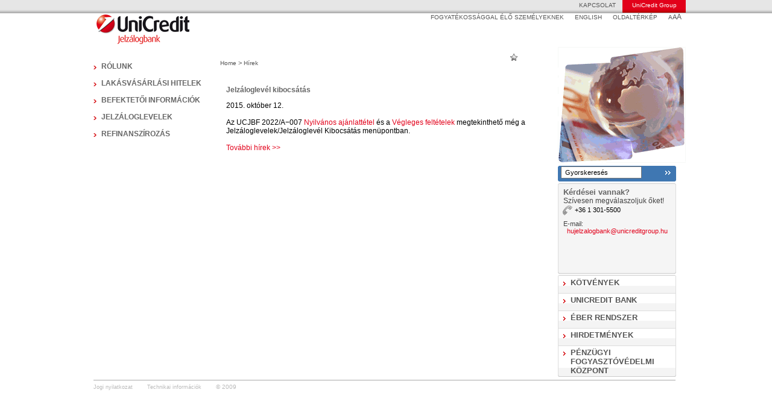

--- FILE ---
content_type: text/html; charset=utf-8
request_url: https://www.jelzalogbank.hu/news/content.html?cid=667&contentType=news
body_size: 3565
content:
<!DOCTYPE HTML PUBLIC "-//W3C//DTD HTML 4.01 Transitional//EN" "http://www.w3.org/TR/html4/loose.dtd">
<html>

<head>
	<title>UniCredit - Jelzálogbank | Aktuális Híre</title>
	<meta name="keywords" content="">
	<script type="text/javascript" src="/^scripts/engine_utilities.js"></script>
	<script type="text/javascript" src="/^scripts/site.js"></script>
	<link rel="stylesheet" type="text/css" href="/^css/site.css">
<!--[if gte IE 7]> <link rel="stylesheet" type="text/css" href="/^css/site_ie7.css"> <![endif]-->
<!--[if lt IE 7]> <link rel="stylesheet" type="text/css" href="/^css/site_ie.css"> <![endif]-->
</head>

<body class="Chrome Desktop Hungarian" style="background-color: #ffffff;margin-top: 0;margin-left: 0;">

<div id="PageLayout" style="vertical-align:top; margin:0; text-align:center;">
	<div style="width:100%;  margin:0 auto;overflow:hidden;">
		<div id="headerArea" style="vertical-align:top; width:100%; margin:0 auto;  overflow:hidden;">
<!--|start|headerArea|--><!--|START BLOCK: innerHeader|--><!-- UniCredit Toolbar -->
		<div id="UCTWrap" style="">
		  <div id="UCToolbar" class="UCToolbar">
				<div class="contBgTool">
					<div class="UCTCont">
						<ul id="menuTool">
							<!-- site-specific links  -->
							<li class="normal"><a href="/kapcsolat/index.html?defaultLanguage=hungarian">KAPCSOLAT</a></li>
							<!-- end site-specific links  -->

							<!-- the toolbar loads its contents into a runtime generated iframe; the iframe source is read from the HREF attribute of the following link -->
							<li class="UCT-t"><a href="/^toolbar/UCToolbarContent.html" onclick="UCToolbar.openTool(this);return false;" title="Unicredit Group" id="tba-UG">UniCredit Group</a></li>
						</ul>
					</div>
				</div>
			</div>
			<div id="UCTClose"><br /></div>
		</div>
<!-- end UniCredit Toolbar -->

	<div id="headerLinksLine_2">
	    <div style="width:303px;height:59px;"><a href="/index.html?defaultLanguage=hungarian"><img src="/^images/header_logo.gif" style="border:none;margin-left:15px;margin-top:5px;"></a></div>
		<div class="links">
			<div class="link"><a href="/rolunk/fogyatekkal_eloknek/fogyatekkal_eloknek.html?defaultLanguage=hungarian">FOGYATÉKOSSÁGGAL ÉLŐ SZEMÉLYEKNEK</a></div>
			<div class="link"><a href="/index.html?defaultLanguage=english">ENGLISH</a></div>
			<div class="link"><a href="/sitemap/sitemap.html?defaultLanguage=hungarian">OLDALTÉRKÉP</a></div>
			<div class="link"><span class="fontSize_1" onclick="setSize(10);">A</span><span class="fontSize_2" onclick="setSize(12);">A</span><span class="fontSize_3" onclick="setSize(14);">A</span></div>
		</div>
	</div>
<script type="text/javascript">
function setSize(size)
{
	if(typeof(articleArray) == 'undefined')
	{
		return false;
	}
	for(ident in articleArray)
	{
		str = 'taranisArticle_' + ident;
		if(document.getElementById(str))
		{
			document.getElementById(str).style.fontSize = size.toString()+'px';
		}
	}
	if(document.getElementById('taranisArticle'))
	{
		document.getElementById('taranisArticle').style.fontSize = size.toString()+'px';
	}
}
</script>
<!--|END BLOCK: innerHeader|--><!--|end|headerArea|-->

		</div>
	</div>
	<div style="width:994px;  margin:0 auto; overflow:hidden;">
		<div id="leftArea" style="vertical-align:top; float:left; text-align:left; width:222px; min-height: 10px;">
<!--|start|leftArea|--><!--|START BLOCK: innerLeft|--><div style="width:210px; padding-top:20px;">

<div  class='innerLeftMenu_Celcsoport_Level_1'   style="border-top:0;" ><a title="Rólunk" onMouseOver="window.status='Rólunk';return true;" onMouseOut="window.status='';return true;" href="/rolunk/index.html?defaultLanguage=hungarian">Rólunk</a></div><div  class='innerLeftMenu_Celcsoport_Level_1' ><a title="Lakásvásárlási hitelek" onMouseOver="window.status='Lakásvásárlási hitelek';return true;" onMouseOut="window.status='';return true;" href="/lakasvasarlasi_hitelek/index.html?defaultLanguage=hungarian">Lakásvásárlási hitelek</a></div><div  class='innerLeftMenu_Celcsoport_Level_1' ><a title="Befektetői információk" onMouseOver="window.status='Befektetői információk';return true;" onMouseOut="window.status='';return true;" href="/befektetoi_informaciok/index.html?defaultLanguage=hungarian">Befektetői információk</a></div><div  class='innerLeftMenu_Celcsoport_Level_1' ><a title="Jelzáloglevelek" onMouseOver="window.status='Jelzáloglevelek';return true;" onMouseOut="window.status='';return true;" href="/jelzaloglevelek/index.html?defaultLanguage=hungarian">Jelzáloglevelek</a></div><div  class='innerLeftMenu_Celcsoport_Level_1' ><a title="Refinanszírozás" onMouseOver="window.status='Refinanszírozás';return true;" onMouseOut="window.status='';return true;" href="/refinanszirozas/index.html?defaultLanguage=hungarian">Refinanszírozás</a></div>

</div>
<!--|END BLOCK: innerLeft|--><!--|end|leftArea|-->

		</div>
		<div id="contentArea" style="vertical-align:top; float:left; text-align:left; width:560px;">
<!--|start|contentArea|--><!--|START BLOCK: menuPosition|--><div class="menuPos"><a class="menuPosItem" href="/index.html?defaultLanguage=hungarian">Home</a> &gt; <a  class="menuPosItem"  href="/news/index.html?defaultLanguage=hungarian">Hírek</a> <div id="iconDiv">
	<div id="bookmarkIcon"><img src="/^images/icon/ikon_kedvencek.gif" style="border:0;cursor:pointer;" onclick="bookmark('Az oldalt a CTRL+D lenyomásával adhatja a kedvencekhez');" onmouseover="window.status = 'Kedvenc';return true;" onMouseOut="window.status = '';return true;" alt="Kedvenc" title="Kedvenc"></div>
</div>
</div><!--|END BLOCK: menuPosition|--><!--|START BLOCK: tabs|--><!--|END BLOCK: tabs|--><!--|START BLOCK: article|--><table width="100%" cellpadding="10"  cellspacing="0">
<tr>
	<td width="100%" class="taranisArticle"><div id="taranisArticle_article" class="taranisArticle_teszt"><H3>Jelzáloglevél kibocsátás</H3>2015. október 12. <BR><BR>Az UCJBF 2022/A−007 <a href="/system/fileserver.html?file=/jelzaloglevelek/Nyilvanos_ajanlattetel_UCJBF2022A_007.pdf&amp;type=related"   target="_blank">Nyilvános ajánlattétel </a>és a <a href="/system/fileserver.html?file=/jelzaloglevelek/Vegleges_feltetelek_UCJBF2022A_007.pdf&amp;type=related"   target="_blank">Végleges feltételek </a>megtekinthető még a Jelzáloglevelek/Jelzáloglevél Kibocsátás menüpontban. <BR><br><a href="index.html">További hírek >></a></div></td>
</tr>
</table>

<script type="text/javascript">
if(!articleArray)
{
	var articleArray= new Array();
}
articleArray['article']='article';
</script>
<!--|END BLOCK: article|--><!--|end|contentArea|-->

		</div>
		<div id="rightArea" style="vertical-align:top; float:left;  text-align:left; width:212px;">
<!--|start|rightArea|--><!--|START BLOCK: innerBanner|--><div><div class="Banner" style="margin-bottom:5px;"><a href="/system/adserver.html?b_id=image_al_20090522&amp;area=rightArea&amp;site_url=%2Fnews%2Fcontent.xml"><img src="/^banner/image_al_20090522.gif" width="212" height="192" border="0"></a></div></div><!--|END BLOCK: innerBanner|--><!--|START BLOCK: crawlerHeader|-->
<div style="width:196px; height:26px; background-image:url('/^images/crawler/crawler_bg.gif'); background-repeat:no-repeat;padding-left:5px; padding-top:1px;">
<form id="searchForm" name="searchForm" action="/search/search.html" method="post" class="CrawlerHeader">
	<input style="padding-left:5px; width:123px; height:14px; font-size:11px; font-family:Arial;" type="text" name="searchPhrase" value="Gyorskeresés" onFocus="if (this.value == 'Gyorskeresés') this.value = '';" />
			<a href="#" onclick="CheckSearch()"><img src="/^images/crawler/crawler_arrow.gif" border="0" style="padding-left:35px;"></a>
</form>
<script type="text/javascript">
function CheckSearch()
{
	if (document.searchForm.searchPhrase.value.length < 3 || document.searchForm.searchPhrase.value=='Gyorskeresés')
	{
		alert('Kérjük adja meg a minimum 3 karakter hosszúságú, keresendő kifejezést!');
		return false;
	}
	document.searchForm.submit();
	return true;
}
</script>
</div>
<!--|END BLOCK: crawlerHeader|--><!--|START BLOCK: innerRight|--><script type="text/javascript">
<!--
function SPbelep()
{
	window.open('https://extra.unicreditbank.hu/eibpublic_SP/login.hu.html','ablak1','width=790,height=520,resizable=no,scrollbars=yes,toolbar=no,status=no,location=no,directories=no');
}
-->
</script>

<div id="secondRightPanel">
	<div style="background-image:url('/^images/rightMenu/jobbmenu_teteje.gif'); height:2px;font-size:1px;"></div>
	<div id="secondRightPanelInnerDiv">
		<div id="rightPanelQuestion_1">Kérdései vannak?</div>
		<div id="rightPanelQuestion_2">Szívesen megválaszoljuk őket!</div>

		<div id="rightPanelPhoneNum">+36 1 301-5500</div>

		<div id="rightPanelText">E-mail:</div>
		<div id="rightPanelEmail">
            <a href="mailto:hujelzalogbank@unicreditgroup.hu">hujelzalogbank@unicreditgroup.hu</a>
        </div>

	</div>
	<div style="background-image:url('/^images/rightMenu/jobbmenu_alja.gif'); background-position:bottom; height:3px;font-size:1px;"></div>
</div>


<!--|END BLOCK: innerRight|--><!--|START BLOCK: innerRight2|-->
<div id="rightMenuContainer" >
<div style="background-image:url('/^images/rightMenu/jobbmenu_teteje_vilagos.gif'); height:2px;font-size:1px;"></div>
<div class="rightMenuLine"><a  class="rightMenuA rightMenuImg"  href="/kotvenyek/kotvenyek.html?defaultLanguage=hungarian">Kötvények</a></div>
<div class="rightMenuLine"><a  class="rightMenuA rightMenuImg"  href="/unicredit_bank/unicredit_bank.html?defaultLanguage=hungarian">UniCredit Bank</a></div>
<div class="rightMenuLine"><a  class="rightMenuA rightMenuImg"  href="/eber_rendszer/eber_rendszer.html?defaultLanguage=hungarian">ÉBER Rendszer</a></div>
<div class="rightMenuLine"><a  class="rightMenuA rightMenuImg"  href="/hirdetmenyek/hirdetmenyek.html?defaultLanguage=hungarian">Hirdetmények</a></div>
<div class="rightMenuLastLine"><a  class="rightMenuA rightMenuImg"  href="/penzugyi_fogyasztovedelmi_kozpont/penzugyi_fogyasztovedelmi_kozpont.html?defaultLanguage=hungarian">Pénzügyi Fogyasztóvédelmi Központ</a></div>
<div style="background-image:url('/^images/rightMenu/jobbmenu_alja.gif'); background-position:bottom; height:3px;font-size:1px;"></div>
</div><!--|END BLOCK: innerRight2|--><!--|end|rightArea|-->

		</div>
		<div id="clearArea" style="vertical-align:top; clear:both;">
<!--|start|clearArea|--><!--|end|clearArea|-->

		</div>
	</div>
	<div style="width:970px;height:40px; margin:0 auto;overflow:hidden;">
		<div id="footerArea" style="vertical-align:top; text-align:left; width:970px;">
<!--|start|footerArea|--><!--|START BLOCK: footer|--><div style="width:1024px; height:5px; "></div>

<div id="frontFooterLine_2">
	<div style="display:inline;"><a href="/disclaimer/index.html?defaultLanguage=hungarian">Jogi nyilatkozat</a></div>
	<div style="display:inline;"><a href="/requirements/index.html?defaultLanguage=hungarian">Technikai információk</a></div>
	<div style="display:inline;"><span>&copy;&nbsp;2009</span></div>
</div>
<!--|END BLOCK: footer|--><!--|end|footerArea|-->

		</div>
	</div>
</div>

</body>
</html>

--- FILE ---
content_type: text/css;charset=UTF-8
request_url: https://www.jelzalogbank.hu/%5Ecss/site.css
body_size: 5437
content:
/*
#
#  �oded by |����||��������\|�������\
#           |    ||   ||   ||   ||   |
#           |    ||   ||   ||   ||   |
#           \____||___||___||_______/
#
# (c)2002-2005. - IND Group
# -------------------------------------------------------------------------------------------------
*/

BODY
{
margin:0; padding:0;
}
HTML
{
margin:0; padding:0;
}


TD.baseHeader
{
	font-family: Arial, Verdana, Tahoma;
	font-size: 12px;
	font-weight: bold;

	text-align: center;

	color: #000000;
	background-color: #dddddd;
}

TD.baseText
{
	font-family: Arial, Verdana, Tahoma;
	font-size: 12px;

	color: #000000;
	background-color: #ffffff;
}

A:LINK.baseLink
{
	font-family: Arial, Verdana, Tahoma;
	color: #E2001A;
	text-decoration: none;
}
A:VISITED.baseLink
{
	font-family: Arial, Verdana, Tahoma;
	color: #E2001A;
	text-decoration: none;
}
A:HOVER.baseLink
{
	font-family: Arial, Verdana, Tahoma;
	color: #E2001A;
	text-decoration: none;
}
A:ACTIVE.baseLink
{
	font-family: Arial, Verdana, Tahoma;
	color: #E2001A;
	text-decoration: none;
}

.taranisArticle_teszt
{ font-size: 12px; width:510px;}
.taranisArticle_teszt p
{ font-size: 100%; }
.taranisArticle_teszt p a
{ font-size: 100%; }
.taranisArticle_teszt a
{ font-size: 100%; }
.taranisArticle_teszt td
{ font-size: 100%; }
.taranisArticle_teszt li
{ font-size: 100%; }
.taranisArticle_teszt form
{ font-size: 100%; }
.taranisArticle_teszt input.baseInput
{ font-size: 83%; }
.taranisArticle_teszt input.baseButton
{ font-size: 100%; }
.taranisArticle_teszt select.baseSelect
{ font-size: 83%; }
.taranisArticle_teszt h1
{ font-size: 150%; }
.taranisArticle_teszt h2
{ font-size: 120%; }
.taranisArticle_teszt h3
{ font-size: 100%; }
.taranisArticle_teszt h4
{ font-size: 100%; }
.taranisArticle_teszt h5
{ font-size: 100%; }
.taranisArticle_teszt h6
{ font-size: 91%; }

FORM { display:inline; }
INPUT[type=radio], INPUT[type=checkbox] { margin-top:0px; margin-bottom:-3px; }
INPUT.baseInput { font-family: Arial, Verdana, Tahoma; font-size: 12px; color: #000000; background-color: #ffffff; margin-left: 5px; text-indent: 0px; padding-left: 3px;}
INPUT.baseButton { font-family: Arial, Verdana, Tahoma; font-size: 11px; color: #000000; background-color: #ffffff; border-style: solid; border-color: #000000; }
INPUT.imgbutton {cursor: pointer; border: none; text-align: left; height:22px; width:127px !important; background-image: url('/^images/btn_bg.png'); background-color: transparent;color: white !important; padding-bottom:2px; font-size:11px !important; text-transform:uppercase; }
SELECT.baseSelect { font-family: Arial, Verdana, Tahoma; font-size: 12px; color: #000000; background-color: #ffffff; margin-left: 5px; text-indent: 0px; padding-left: 0px;}

.CheckBox		{ background:transparent; }
.RadioButton	{ background:transparent; }

TD.baseOddRow { font-family: Arial, Tahoma, Verdana; font-size: 11px; background-color: #f5f5f5; color: #000000; }
TD.baseEvenRow { font-family: Arial, Tahoma, Verdana; font-size: 11px; background-color: #efefef; color: #000000; }

p { font-family: Arial, Tahoma, Verdana; font-size: 11px; color: #555555; text-decoration: none; }
td { font-family: Arial, Tahoma, Verdana; font-size: 11px; color: #555555; text-decoration: none; }
li { font-family: Arial, Tahoma, Verdana; font-size: 11px; line-height:18px; color: #555555; text-decoration: none; }

.taranisArticle { font-family: Arial, Tahoma, Verdana; font-size: 10px; color: #000000; text-decoration: none; }

.taranisArticle table tr td a { font-family: Arial, Tahoma, Verdana; fo_nt-size: 12px; color:#E2001A; text-decoration: none;}
.taranisArticle table tr td a:hover {font-family: Arial, Tahoma, Verdana; f_ont-size: 12px; color:#E2001A; text-decoration: none;}

h6 { font-family: Arial, Tahoma, Verdana; font-size: 11px; color: black; font-style: normal; text-decoration: none; font-weight: bold; }
.article-h6 { font-family: Arial, Tahoma, Verdana; font-size: 11px; color: black; font-style: normal; text-decoration: none; font-weight: bold; }

h5 { font-family:  Trebuchet MS, Arial, Tahoma, Verdana; color: #4081b1; font-style: normal; text-decoration: none; font-weight: bold; background-color:#f5f5f5; padding:3px;  }
.article-h5 { font-family:  Trebuchet MS, Arial, Tahoma, Verdana; font-size: 13px; color: black; font-style: normal; text-decoration: none; font-weight: bold; }
h5 a {font-family:  Trebuchet MS, Arial, Tahoma, Verdana; color: #4081b1; font-style: normal; text-decoration: none;}
h5 a:hover {font-family:  Trebuchet MS, Arial, Tahoma, Verdana; color: #4081b1; font-style: normal; text-decoration: none;}

h4 {  font-family: Trebuchet MS, Arial, Tahoma, Verdana; color: #1E61BD; font-style: normal; text-decoration: none; font-weight: bold; background-color:#f5f5f5; padding:3px;  }
.article-h4 { font-family: Trebuchet MS, Arial, Tahoma, Verdana; font-size: 13px; color: black; font-style: normal; text-decoration: none; font-weight: bold; }
h4 a {font-family: Trebuchet MS, Arial, Tahoma, Verdana; color: #4081b1; font-style: normal; text-decoration: none;}
h4 a:hover {font-family: Trebuchet MS, Arial, Tahoma, Verdana; color: #4081b1; font-style: normal; text-decoration: none;}

h3 { font-family: Arial, Tahoma, Verdana; font-size: 9pt; color: #666666; font-style: normal; text-decoration: none; font-weight: bold; }
.article-h3 { font-family: Arial, Tahoma, Verdana; font-size: 14px; color: black; font-style: normal; text-decoration: none; font-weight: bold; }

h2 { font-family: Trebuchet MS, Arial, Tahoma, Verdana; font-size: 13px; color: #3F77B2 ; fo_nt-style: normal; text-decoration: none; f_ont-weight: bold; }
.article-h2 { font-family: Arial, Tahoma, Verdana; font-size: 15px; color: black; font-style: normal; text-decoration: none; font-weight: bold; }

h1 { font-family: Trebuchet MS, Arial, Tahoma, Verdana; font-size:18px; color:#E2001A; font-style:normal; font-weight:400; text-decoration: none; text-transform:uppercase; }
.article-h1 { font-family: Trebuchet MS,Arial, Tahoma, Verdana; font-size: 18px; color: #E2001A; font-style: normal; text-decoration: none; font-weight: 400; }

a 		{ font-family: Arial, Tahoma, Verdana; color: #E2001A ; text-decoration: none; }
a:hover { font-family: Arial, Tahoma, Verdana; color: #E2001A; text-decoration: none; }

a p		{ font-size:12px; font-family: Arial, Tahoma, Verdana; color: #E2001A; text-decoration: none; }
a p:hover { font-size:12px;font-family: Arial, Tahoma, Verdana; color: #E2001A; text-decoration: none; }

.articleItemHeader {display:inline; background-image:none; padding-right:5px;font-size:15px !important;color:#4081b1;}
.articleItemHeader a {font-size:15px;}
.articleItemHeader a:hover {font-size:15px;}

/* ******** TEXT ******** */
.text-larger { font-family: Arial, Verdana, Tahoma; font-size: 12px; color: #000000; text-decoration: none; }
.text-normal { font-family: Arial, Verdana, Tahoma; font-size: 10px; color: #000000; text-decoration: none; }
.text-normal-lighter { font-family: Arial, Verdana, Tahoma; font-size: 10px; color: #ffffff; text-decoration: none; }
.text-smaller { font-family: Arial, Verdana, Tahoma; font-size: 9px; color: #000000; text-decoration: none; }
.text-sub { vertical-align:sub; font-size:70%; }
.text-super { vertical-align:super; font-size:70%;}

/* ******** TABLE ******** */
.tablazat-fejlec, .TableHead 		{ background-color:#C20C01; color:#FAFAF2; font-family:Arial, Tahoma, Verdana; font-size:12px; font-weight:bold; padding:5px; text-align:center; height:24px; border-left:1px solid #D3D3D3;}
.tablazat-fejlec-normal	{ background-color:#C20C01; color:#FAFAF2; font-family:Arial, Tahoma, Verdana; font-size:12px; text-decoration:none; font-weight:normal; height:24px; border-left:1px solid #D3D3D3;}
.tablazat-paros, .TableEven			{ background-color:#FFFFFF; color:#000000; font-family:Arial, Tahoma, Verdana; font-size:12px; text-decoration:none; font-weight:normal; height:20px; border-left:1px solid #D3D3D3;}
.tablazat-paratlan, .TableOdd		{ background-color:#EAEAEA; color:#000000; font-family:Arial, Tahoma, Verdana; font-size:12px; text-decoration:none; font-weight:normal; height:20px; border-left:1px solid #D3D3D3;}

.CrawlerHeader 			{ display:inline; }
.Crawler 				{ margin:10px; }

.innerLeftMenu_sub3 {position:relative; text-align:left;  padding-left:33px; padding-top:5px;padding-bottom:3px;}
.innerLeftMenu_sub3 a {color:#666666; font-family:Arial; font-size:11px; padding-top:2px; font-weight:normal;}
.innerLeftMenu_sub3 a:hover {color:#e2001a; font-family:Arial; font-size:11px; padding-top:2px;  font-weight:normal;text-decoration:none;}

.innerLeftMenu_sub3_chosenPath {position:relative; text-align:left;  padding-left:33px; padding-top:5px;padding-bottom:3px;}
.innerLeftMenu_sub3_chosenPath a {color:#000000; font-family:Arial; font-size:11px; padding-top:2px; font-weight:normal;}
.innerLeftMenu_sub3_chosenPath a:hover {color:#e2001a; font-family:Arial; font-size:11px; padding-top:2px;  font-weight:normal;text-decoration:none;}

.innerLeftMenu_sub3_chosen {position:relative; text-align:left;  padding-left:33px; padding-top:5px;padding-bottom:3px;}
.innerLeftMenu_sub3_chosen a {color:#e2001a; font-family:Arial; font-size:11px; padding-top:2px; font-weight:normal;}
.innerLeftMenu_sub3_chosen a:hover {color:#e2001a; font-family:Arial; font-size:11px; padding-top:2px;  font-weight:normal;text-decoration:none;}

.innerLeftMenu_sub4 {position:relative; text-align:left;  padding-left:44px; padding-top:3px;padding-bottom:5px;}
.innerLeftMenu_sub4 a {color:#666666; font-family:Arial; font-size:11px; padding-top:2px;}
.innerLeftMenu_sub4 a:hover {color:#e2001a; font-family:Arial; font-size:11px; padding-top:2px;}

.innerLeftMenu_sub4_chosen {position:relative; text-align:left;  padding-left:44px; padding-top:3px;padding-bottom:5px;}
.innerLeftMenu_sub4_chosen a {color:#e2001a; font-family:Arial; font-size:11px; padding-top:2px;}
.innerLeftMenu_sub4_chosen a:hover {color:#e2001a; font-family:Arial; font-size:11px; padding-top:2px;}

.innerLeftMenu_sub4_chosenPath {position:relative; text-align:left;  padding-left:44px; padding-top:3px;padding-bottom:5px;}
.innerLeftMenu_sub4_chosenPath a {color:#000000; font-family:Arial; font-size:11px; padding-top:2px;}
.innerLeftMenu_sub4_chosenPath a:hover {color:#e2001a; font-family:Arial; font-size:11px; padding-top:2px;}

.innerLeftMenu_Celcsoport_Level_1,
.innerLeftMenu_Celcsoport_Level_1_chosen,
.innerLeftMenu_HeaderMenu_Level_1,
.innerLeftMenu_HeaderMenu_Level_1_chosen,
.innerLeftMenu_Celcsoport_Level_1_chosenPath {position:relative; padding: 5px 0 0 25px; position:relative; text-align:left; height:auto !important; height:23px; min-height:23px; background-repeat: no-repeat; background-position: 11px 11px;}

.nosubmenus {background-image: url('/^images/leftInnerMenu/nyil.gif') !important;}
 
.innerLeftMenu_Celcsoport_Level_1 {background-image: url('/^images/leftInnerMenu/nyil.gif');}
.innerLeftMenu_Celcsoport_Level_1 a {text-transform:uppercase; color:#666666; font-family:Trebuchet MS, Arial; font-size:12px; font-weight:bold;}
.innerLeftMenu_Celcsoport_Level_1 a:hover {text-transform:uppercase; color:#e2001a; font-family:Trebuchet MS,Arial; font-size:12px; font-weight:bold; text-decoration:none;}

.innerLeftMenu_Celcsoport_Level_1_chosen {background-image: url('/^images/leftInnerMenu/nyil_le.gif');}
.innerLeftMenu_Celcsoport_Level_1_chosen a {text-transform:uppercase; color:#e2001a; font-family:Trebuchet MS,Arial; font-size:12px; font-weight:bold; }
.innerLeftMenu_Celcsoport_Level_1_chosen a:hover {text-transform:uppercase; color:#e2001a; font-family:Trebuchet MS,Arial; font-size:12px; font-weight:bold; text-decoration:none;}

.innerLeftMenu_Celcsoport_Level_1_chosenPath {background-image: url('/^images/leftInnerMenu/nyil_le.gif'); }
.innerLeftMenu_Celcsoport_Level_1_chosenPath a {text-transform:uppercase; color:#000000; font-family:Trebuchet MS,Arial; font-size:12px; font-weight:bold; }
.innerLeftMenu_Celcsoport_Level_1_chosenPath a:hover {text-transform:uppercase; color:#e2001a; font-family:Trebuchet MS,Arial; font-size:12px; font-weight:bold; text-decoration:none;}

.innerLeftMenu_HeaderMenu_Level_1 {background-image: url('/^images/leftInnerMenu/nyil.gif');}
.innerLeftMenu_HeaderMenu_Level_1 a {text-transform:uppercase;color:#000000; font-family:Trebuchet MS,Arial; font-size:12px; font-weight:bold; }
.innerLeftMenu_HeaderMenu_Level_1 a:hover {text-transform:uppercase;color:#e2001a; font-family:Trebuchet MS,Arial; font-size:12px; font-weight:bold; text-decoration:none;}

.innerLeftMenu_HeaderMenu_Level_1_chosen { background-image: url('/^images/leftInnerMenu/nyil.gif');}
.innerLeftMenu_HeaderMenu_Level_1_chosen a {text-transform:uppercase; color:#e2001a; font-family:Trebuchet MS,Arial; font-size:12px; font-weight:bold; }
.innerLeftMenu_HeaderMenu_Level_1_chosen a:hover {text-transform:uppercase; color:#e2001a; font-family:Trebuchet MS,Arial; font-size:12px; font-weight:bold; text-decoration:none;}

.innerLeftMenu_Level_2 {position:relative; padding-right:5px; text-align:left; height:auto !important; height:20px; min-height:20px; padding-left:25px;padding-top:5px; }
.innerLeftMenu_Level_2 a {color:#666666; font-family:Arial; font-size:8pt; font-weight:normal;}
.innerLeftMenu_Level_2 a:hover {color:#e2001a; font-family:Arial; font-size:8pt; font-weight:normal; text-decoration:none;}

.innerLeftMenu_Level_2_chosen {position:relative; padding-right:5px; text-align:left; height:auto !important; height:20px; min-height:20px; padding-left:25px;padding-top:5px;}
.innerLeftMenu_Level_2_chosen a {color:#e2001a; font-family:Arial; font-size:8pt; font-weight:normal;}
.innerLeftMenu_Level_2_chosen a:hover {color:#e2001a; font-family:Arial; font-size:8pt; font-weight:normal; text-decoration:none;}

.innerLeftMenu_Level_2_chosenPath {position:relative; padding-right:5px; text-align:left; height:auto !important; height:20px; min-height:20px; padding-left:25px;padding-top:5px;}
.innerLeftMenu_Level_2_chosenPath a {color:#000000; font-family:Arial; font-size:8pt; font-weight:normal;}
.innerLeftMenu_Level_2_chosenPath a:hover {color:#e2001a; font-family:Arial; font-size:8pt; font-weight:normal; text-decoration:none;}

.innerLeftMenuSeparatorLevel_2 {width:185px; height:1px; border-bottom:1px solid #c0c0c0; margin-left:27px; font-size:1px;}
.innerLeftMenuSeparatorLevel_3 {width:177px; height:1px; border-bottom:1px solid #c0c0c0; margin-left:35px; font-size:1px;}

/*RIGHT MENU*/
#rightMenuContainer {width:196px; padding-top:2px;}
.rightMenuLastLine {padding:3px 0 0 0;  text-transform:uppercase; min-height:20px; height:auto !important; height:20px; border-left:1px solid #dddddd; border-right:1px solid #dddddd; background-image:url('/^images/rightMenu/jobbmenu_benne_szurke.gif'); background-repeat:repeat-x; background-position:bottom;}
.rightMenuLine     {padding:3px 0 0 0; text-transform:uppercase; min-height:25px; height:auto !important; height:25px; border-left:1px solid #dddddd;border-bottom:1px solid #dddddd; border-right:1px solid #dddddd; background-image:url('/^images/rightMenu/jobbmenu_benne_szurke.gif'); background-repeat:repeat-x; background-position:bottom;}
.rightMenuA_chosen {font-family:Trebuchet MS, Arial; font-weight:bold;color:#e2001a;;font-size:13px; padding-left: 20px;}
.rightMenuA_chosen:hover {font-family:Trebuchet MS, Arial; font-weight:bold;color:#e2001a;;font-size:13px;}
.rightMenuA {font-family:Trebuchet MS, Arial; font-weight:bold;color:#555555;font-size:13px; padding-left: 20px;}
.rightMenuA:hover {font-family:Trebuchet MS, Arial; font-weight:bold;color:#e2001a;;font-size:13px;}
.rightMenuImg {background-image:url('/^images/rightMenu/hirek_nyil.gif'); background-repeat:no-repeat; background-position: 8px 6px; display: block;}

.menuPos {font-family:Arial; font-size:11px; color:#555555; padding-top:20px;padding-bottom:10px; width:530px; position:relative;}
.menuPosItem {font-family:Arial; font-size:10px; color:#555555; }
.menuPosItem:hover {font-family:Arial; font-size:10px; color:#e2001a; }
.actualMenuPosItem {font-family:Arial; font-size:10px; color:#000000; }
.actualMenuPosItem:hover {font-family:Arial; font-size:10px; color:#e2001a;}

#iconDiv {width:80px; height:20px; position:absolute; left:450px; top:10px;}
#printIcon {position:absolute; left:0px; top:0px; width:10px;height:10px;}
#bookmarkIcon {position:absolute; left:30px; top:0px; width:10px;height:10px;}
#sendIcon {position:absolute; left:60px; top:0px; width:10px;height:10px;}

.showContentOffers_linkingTitle {padding-left:20px;margin-top:-12px;_margin-top:-15px;color: #1E61BD;}
.Content_Offers, .Content_news {font-family: Arial, Verdana, Tahoma; font-size: 12px;}
.Content_offers_Title_Accentuated, .Content_news_Title_Accentuated {font-family: Trebuchet MS, Arial, Tahoma, Verdana; font-size: 14px; color: #3F77B2 ; text-decoration: none; font-weight: 700; margin-bottom: 5px;}
.Content_offers_Desc_Archive, .Content_news_Date_Accentuated { color:#666666;margin-right:5px;font-size: 12px;margin:0 0 5px 0;}
.Content_offers_Desc_Archive_more, .Content_news_Desc { color: #E2001A; text-decoration: none; font-size: 12px;}




.riContainer
{
	float: right;
	width: 175px;
	background: #ffffff;
	font-size: 9pt;
	position: relative;
	font-family:Arial;
	padding-bottom:10px;
	padding-left:10px;
}
.riHeader {padding-top:0px; padding-bottom:3px;font-family:Trebuchet MS, Arial;font-size: 13px; color: #4081b1; padding-left:10px;background-color:#eeeeee; font-weight:bold;border-left:1px solid #dddddd;border-right:1px solid #dddddd;}
.riLine {background-color:#fefefe; padding-top:3px; padding-right:3px; padding-bottom:3px;border-bottom:1px solid #dddddd; border-left:1px solid #dddddd;border-right:1px solid #dddddd;padding-left:10px;}
.riLine a {font-family:Arial;font-size: 11px; color: #666666;}
.riLine a:hover {font-family:Arial;font-size: 11px; color: #3c6daf;color:#e2001a;}

.riLine_last {background-color:#fefefe; padding-top:3px; padding-right:3px; padding-bottom:0px;border-left:1px solid #dddddd;border-right:1px solid #dddddd;padding-left:10px; background-image:url('/^images/rightMenu/jobbmenu_benne_szurke.gif'); background-repeat:repeat-x; background-position:bottom; }
.riLine_last a {font-family:Arial;font-size: 11px; color: #666666;}
.riLine_last a:hover {font-family:Arial;font-size: 11px; color: #3c6daf;color:#e2001a;}

.selectorHeader {padding-top:5px; padding-bottom:3px; padding-left:5px;}
.selectorHeader a {font-family:Trebuchet MS, Arial; font-size:14px; color:#4081b1; font-weight:bold;}
.selectorHeader a:hover {font-family:Trebuchet MS, Arial; font-size:14px; color:#e2001a; font-weight:bold;}
.selectorLine { border-bottom:1px solid #ffffff; padding-left:5px;padding-top:2px; padding-bottom:2px;}
.selectorLine a {font-family:Arial, Tahoma, Verdana; font-size:11px; color:#444444; }
.selectorLine a:hover {font-family:Arial, Tahoma, Verdana; font-size:11px; color:#d8001c;}
.selectorLine a span {font-family:Arial, Tahoma, Verdana; font-size:11px; color:#d8001c; }

.selectorTable {background-image:url('/^images/selectorMenu/table_bg.gif'); background-repeat:no-repeat; background-position:bottom;}

.button {background-image:url('/^images/gombhatter.gif'); background-repeat:no-repeat;border:0px;width:72px;height:18px; font-family:Arial;font-size:11px; font-weight:bold; color:#1E61BD; cursor:pointer;}

#reportsLogin{text-align:center; width: 610px;font-family: Arial, Verdana, Tahoma;font-size: 12px;}
#reportsLogin  table{ border:none; margin:auto;font-family: Arial, Verdana, Tahoma;font-size: 12px;}
#reportsUserDataModify {text-align:center; width: 610px;margin-top:60px;font-family: Arial, Verdana, Tahoma;font-size: 12px;}
#reportsUserDataModify  table{border:none; margin:auto;font-family: Arial, Verdana, Tahoma;font-size: 12px;}

.errorMsg {text-align:center; font-weight:bold;  font-family:Arial; font-size:11px;color:#ff0000;}

.report_list_table tr td {text-align:center; border-bottom:1px solid #666666;}
.report_list_table {margin-top:30px;}
.report_list_table tr th {text-align:center; font-weight:bold;  font-family:Arial; color:#eeeeee; font-size:11px; border-bottom:1px solid #666666; background-color:#999999;}
.deletedReport {color:#dddddd;}

#frontFooterLine_1 {position:relative;width:970px; height:22px;}
#frontFooterLine_1 div {padding-right:20px; display:inline;}
#frontFooterLine_1 div a {font-family:Trebuchet MS,Arial; font-size:10px; color:#666666; font-weight:bold; text-transform:uppercase;}
#frontFooterLine_1 div a:hover {color:#e2001a;}
#frontFooterLine_2 {position:relative;width:965px; height:25px; border-top:1px solid #aaaaaa;}
#frontFooterLine_2 div {padding-right:20px; display:inline;}
#frontFooterLine_2 div a {font-family:Arial; font-size:9px; color:#bbbbbb;}
#frontFooterLine_2 div a:hover {color:#555555;}
#frontFooterLine_2 div span {font-family:Trebuchet MS,Arial; font-size:10px; color:#bbbbbb;}

#headerLinksLine_2 {height:60px;text-align:left;position:relative;width:994px; margin:-22px auto 0 auto; overflow:hidden;}
#headerLinksLine_2 .links {display: block; position: absolute;top:0;right:0;}
#headerLinksLine_2 .link {padding:0 7px; display:inline;}
#headerLinksLine_2 .link a {font-family:Trebuchet MS,Arial; font-size:10px; color:#555555;}
#headerLinksLine_2 .link a:hover {color:#e2001a;}

#headerLinksLine_1 {width:994px;height:21px; position:absolute; top:0px; left:0px; text-align:right;}
#headerLinksLine_1 div.headerMenu {font-family:Trebuchet MS,Arial; font-size:10px; color:#555555;}
#headerLinksLine_1 div.headerMenu a {font-family:Trebuchet MS,Arial; font-size:10px; fo_nt-weight:bold; color:#555555; position: relative; top: -3px; padding:0 5px;}
#headerLinksLine_1 div.headerMenu a:hover {color:#e2001a;}
#headerDistance {width:100px;}
#headerUClink {position:absolute;top:0px;left:860px; width:120px; height:21px;font-family:Trebuchet MS,Arial; text-align:center; padding-top:3px; font-size:11px; background-image:url('/^images/header/2009/header_bg_uc.gif') ; background-repeat:repeat-x;}
#headerUClinkA {font-family:Trebuchet MS,Arial; font-size:11px;color:#ffffff; position: relative; top: -2px;}
#headerUClinkA:hover {font-family:Trebuchet MS,Arial; font-size:11px;color:#ffffff;}

#headerLinksLine_1_container {position:absolute;top:0px;left:460px; width:400px; height:21px;}
#headerLinksLine_1_container div {display:inline;}

.fontSize_1 {font-family:Trebuchet MS,Arial; font-size:10px;color:#555555; fo_nt-weight:bold; cursor:pointer;}
.fontSize_2 {font-family:Trebuchet MS,Arial; font-size:11px;color:#555555; fo_nt-weight:bold; cursor:pointer;}
.fontSize_3 {font-family:Trebuchet MS,Arial; font-size:12px;color:#555555; fo_nt-weight:bold; cursor:pointer;}

#frontPageTabsContainer {position:relative; left:12px; width:728px;}
.frontTabs {z-index:100;position:absolute; top:0px; width:145px; height:36px; padding-left:5px; padding-top:10px; background-image:url('/^images/frontTabs/ful.gif'); background-repeat:no-repeat;}
.frontTabs a {color:#666666; font-family:Trebuchet MS,Arial; font-size:12px; text-transform:uppercase; font-weight:bold;}
.frontTabs a:hover {color:#e2001a; font-family:Trebuchet MS,Arial; font-size:12px; text-transform:uppercase; font-weight:bold;}

.frontTabs div {position:absolute; top:11px; left:5px;width:120px; height:18px; text-align:center;}

.frontTabsTd {background:url('/^images/frontTabs/ful_kozepe.gif'); background-repeat:repeat-x; padding-left:4px;padding-top:2px;}
.frontTabsTd a {color:#666666; font-family:Trebuchet MS,Arial; font-size:12px; text-transform:uppercase; font-weight:bold;}
.frontTabsTd a:hover {color:#e2001a; font-family:Trebuchet MS,Arial; font-size:12px; text-transform:uppercase; font-weight:bold;}
.frontTabsTdOn {background:url('/^images/frontTabs/ful_kozepe_on.gif'); background-repeat:repeat-x; padding-left:4px;padding-top:2px;}
.frontTabsTdOn a {color:#e2001a; font-family:Trebuchet MS,Arial; font-size:12px; text-transform:uppercase; font-weight:bold;}
.frontTabsTdOn a:hover {color:#e2001a; font-family:Trebuchet MS,Arial; font-size:12px; text-transform:uppercase; font-weight:bold;}

#frontTabsShadow { z-index:10; width:728px; margin-left:12px; background-image: url('/^images/frontTabs/fulek_folytatas.gif'); background-repeat:repeat-x; background-position:bottom; position:relative; top:-5px;height:5px;}

.frontPageNews { }
.frontPageNewsTitle {display:inline;font-weight:bold; font-family:Arial; font-size:12px; color:#444444; padding-left:10px;}
.frontPageNewsTitle a {font-weight:bold; font-family:Arial; font-size:12px; color:#444444;}
.frontPageNewsTitle a:hover {font-weight:bold; font-family:Arial; font-size:12px; color:#444444;}
.frontPageNewsDate {display:inline;font-family:Arial; font-size:12px; color:#444444;}
.frontPageNewsDescription {padding-left:90px;  font-family:Arial; font-size:12px; color:#444444; margin-top:0px;}

.frontBottomNewsTitle {font-weight:bold; font-family:Arial; font-size:12px; color:#444444; padding-left:4px; padding-bottom:10px;}
.frontBottomNewsTitle a {font-weight:bold; font-family:Arial; font-size:12px; color:#444444;}
.frontBottomNewsTitle a:hover {font-weight:bold; font-family:Arial; font-size:12px; color:#444444;}

#frontPageNewsContainerInner { }
#frontPageNewsContainerOuter { margin-top:0px; padding-right:30px; padding-left:10px; margin-left:15px;}

#frontPageShadowOuter {z-index:10;margin-top:-5px;margin-left:12px; margin-bottom:10px;text-align:right; height:16px; width:728px;position:relative;}
#frontPageShadowInner1 {position:absolute;top:5px;left:0; height:10px; width:728px;background: url('/^images/frontTabs/fulek_folytatas.gif'); background-repeat:repeat-x; background-position:bottom;}
#frontPageShadowInner2 {position:absolute;top:0;left:725px; height:16px; width:3px;background: url('/^images/frontTabs/fulek_vege.gif'); background-repeat:no-repeat; background-position:bottom;}

#frontBottomTable {margin-left:12px;}

#frontPageNewsHeader { font-family:Trebuchet MS,Arial; font-size:14px; color:#4081b1; font-weight:bold;}
#frontPageTitle { height:16px; font-family:Trebuchet MS,Arial; font-size:14px; color:#4081b1; font-weight:bold; margin:0; padding:0; }

#firstRightPanel{width:196px; padding-top:2px; font-size:1px;}

#rightPanelMiddle {background-image:url('/^images/rightMenu/jobbmenu_benne_szurke.gif'); background-repeat:repeat-x; background-position:bottom; height:30px; border-left:1px solid #dddddd;border-right:1px solid #dddddd;border-bottom:1px solid #dddddd;  position:relative; }
#rig_htPanelBottom {background-image:url('/^images/rightMenu/jobbmenu_benne_szurke.gif'); background-repeat:repeat-x; background-position:bottom;}
#rightPanelReg {position:absolute; top:3px; left:5px; width:100px; height:10px; }
#rightPanelReg a {font-family:Trebuchet MS,Arial; font-size:11px; color:#666666;}
#rightPanelReg a:hover {color:#e2001a;}

#rightPanelRegArrow {position:absolute; top:7px; left:70px;}
#rightPanelInfo {position:absolute; top:17px; left:5px; width:100px; height:10px;}
#rightPanelInfo a {font-family:Arial; font-size:11px; color:#666666;}
#rightPanelInfo a:hover {color:#e2001a;}
#rightPanelInfoArrow {position:absolute; top:21px; left:70px;}
#rightPanelBelep {position:absolute; top:8px; left:124px; width:65px; height:20px;}

#rightPanelBottom {background-image:url('/^images/rightMenu/jobbmenu_benne_szurke.gif'); background-repeat:repeat-x; background-position:bottom; height:40px;padding-left:10px; padding-top:5px;border-left:1px solid #dddddd;border-right:1px solid #dddddd; background-color:#ffffff;font-family:Arial; font-size:12px; position:relative;}
#rightPanelEgyesulet {z-index:10; position:absolute; top:5px; left:10px;}
#rightPanelEgyesulet a {font-family:Trebuchet MS,Arial; font-size:13px; color:#666666;font-weight:bold;}
#rightPanelEgyesulet a:hover {font-family:Trebuchet MS,Arial; font-size:13px; color:#e2001a;font-weight:bold;}

#rightPanelEgyesuletLabel {z-index:10;position:absolute; top:0px; left:10px; width:180px;}
#rightPanelEgyesuletLabel  a {font-family:Trebuchet MS,Arial; font-size:13px; color:#666666;font-weight:bold;}
#rightPanelEgyesuletLabel  a:hover {font-family:Trebuchet MS,Arial; font-size:13px; color:#e2001a;font-weight:bold;}

#rightPanelEber {position:absolute; top:5px; left:10px;}
#rightPanelEber a {font-family:Trebuchet MS,Arial; font-size:13px; color:#666666;font-weight:bold;}
#rightPanelEber a:hover {font-family:Trebuchet MS,Arial; font-size:13px; color:#e2001a;font-weight:bold;}
#rightPanelEgyesuletShadow {z-index:1; position:absolute; top:15px; left:0px; width:194px; height:30px;background-image:url('/^images/rightMenu/jobbmenu_benne_szurke.gif'); }

#secondRightPanel {width:196px; padding-top:2px; }
#secondRightPanelInnerDiv { position:relative; height:145px; width:194px;border-left:1px solid #dddddd;border-right:1px solid #dddddd; background-color:#f5f5f5;}
#rightPanelQuestion_1 {padding-top:5px;margin-left:8px;font-family:Trebuchet MS,Arial; font-size:13px;font-weight:bold; color:#666666;}
#rightPanelQuestion_2 {margin-left:8px;font-family:Trebuchet MS,Arial; font-size:12px;color:#444444;}
#rightPanelText {margin-left:8px;font-family:Trebuchet MS,Arial; font-size:11px;color:#444444;padding-top:2px;}
#rightPanelPhoneNum {background:url('/^images/rightMenu/ikon_telefon.gif') 2px 0px no-repeat;margin-left:5px;padding-left:22px;font-family:Arial; font-size:11px;height:18px;padding-bottom:3px;padding-top:2px;}
#rightPanelEmail {width: 100%; text-align: center}
#rightPanelEmail a {color:#e2001a; font-family:Trebuchet MS,Arial; font-size:11px;}
#rightPanelEmail a:hover {}

.sendArticle {font-family:Trebuchet MS,Arial; padding:20px;}
.sendArticle_1 {font-family:Trebuchet MS,Arial;color:#666666;font-size:12px;}
.sendArticle_2 {font-family:Trebuchet MS,Arial;color:#666666;font-size:12px;}
.sendArticle_3 {font-family:Trebuchet MS,Arial;color:#666666;font-size:12px;}
.sendarticleButton {font-size:12px;cursor:pointer;width:72px;height:18px; background-color:#ffffff; border:0;font-weight:bold;color:#e2001a;font-family:Trebuchet MS,Arial;}

/* TOOLBAR */
/* Az eredetihez képest vannak eltérések, továbbá site_ie.css-ben is van egy sor! */
#UCTWrap{font-family:"Trebuchet MS",Arial,sans-serif;font-size:16px;color:#555}
.contBgTool{height:22px;}
#UCTWrap ul{list-style:none;margin:0;padding:0}
#UCTWrap li{margin:0;padding:0}
#UCToolbar{background:url(/^toolbar/i/tb_bg.gif) #E6E6E6 repeat-x bottom left;min-width:994px;}
#UCToolbar .UCTCont{width:994px;margin:0 auto;height:22px;position:relative;}
#UCToolbar .UCTCont UL{}
#UCToolbar .UCTCont UL#menuTool{text-align:right;position:absolute;width:889px;left:0;}
#UCToolbar .UCTCont UL#menuTool LI{display:inline;margin:0;padding:0}
#UCToolbar .UCTCont UL#menuTool LI A{padding:3px 11px;font-size:10px;font-family:"Trebuchet MS",Arial,sans-serif;color:#555;text-decoration:none}
#UCToolbar .UCTCont UL#menuTool LI A:hover{color:#000;text-decoration:none}
#UCToolbar .UCTCont UL#menuTool.open LI A{color:#FFF}
#UCToolbar .UCTCont UL#menuTool.open LI A.on,
#UCToolbar .UCTCont UL#menuTool.open LI:hover A:hover{color:#0F0F0F !important;background:#FFF}
#UCTClose{margin:0 auto;width:994px;position:relative;text-align:left;}
#UCTClose #btnClose{background:url(/^toolbar/i/btnClose.gif) top left no-repeat;z-index:111000000;width:72px;height:20px;position:absolute;top:-1px;left:49%}
#UCTClose #btnClose A{color:#FFF;text-decoration:none;font-size:70%;line-height:130%;margin:0 0 0 10px;cursor:pointer;display:block}
.UCT-bg{width:100%;background:#98000E;height:232px}
#UCT-cont{width:100%;background:url(/^toolbar/i/bgTool.jpg) bottom center no-repeat;height:232px;text-align:center;}
.UCT-bg IFRAME{margin-top:3px}
.contShad{height:5px;width:100%}
.UCT-sh1,.UCT-sh2,.UCT-sh3,.UCT-sh4,.UCT-sh5{background:#2B2B2B;height:1px;font-size:0;overflow:hidden}
.UCT-sh1{filter:alpha(opacity=40);-moz-opacity:.40;opacity:.40}
.UCT-sh2{filter:alpha(opacity=30);-moz-opacity:.30;opacity:.30}
.UCT-sh3{filter:alpha(opacity=20);-moz-opacity:.20;opacity:.20}
.UCT-sh4{filter:alpha(opacity=10);-moz-opacity:.10;opacity:.10}
.UCT-sh5{filter:alpha(opacity=5);-moz-opacity:.05;opacity:.05}
#tba-UG{background:#E2001A url(/^toolbar/i/tbug_bg.gif) repeat-x;color:#FFF !important;font-size:10px !important;padding:0!important;position:absolute!important;top:0px !important;background-position:bottom left;width:105px;height:21px;text-align:center;}
LI > #tba-UG{background-position:bottom left;}
#tba-UG:hover{color:#FCC !important;}
#UCTframed{background-color:transparent;margin:35px 0 0 0}
#UCTframed div.col{float:left;padding-top:10px}
#UCTframed div.col.lst{border-left:1px solid #980803}
#UCTframed div.col.lst a{margin-left:35px}
#UCTframed a.btm{display:block;margin:20px 0 10px 0}
#UCTframed a img{border:0}

/* ******** Adminisztrátori menü ******** */
.AdminMenuRoot					{ overflow:hidden; background-color:#aaaaaa; z-index:10; }
.AdminMenuRoot ul				{ margin:0; padding:0; list-style-type:none; }
.AdminMenuRoot ul li			{ float:left; margin-left:0px; }
.AdminMenuRoot ul li a			{ display:block; line-height:20px; padding:2px 6px; color:#FFFFFF; font-weight:bold; }
.AdminMenuRoot ul li a:hover	{ background-color:#FFFFFF; color:#CCCCCC; font-weight:bold; }

.AdminMenuItem					{ display:none; width:210px; background-color:#bbbbbb; position:absolute;}
.AdminMenuItem ul				{ margin:0 0 5px 0; padding:0; list-style-type:none; }
.AdminMenuItem ul li a			{ display:block; width:200px; line-height:20px; margin-left:5px; color:#FFFFFF;font-weight:bold; }
.AdminMenuItem ul li a:hover	{ background-color:#FFFFFF; color:#CCCCCC; font-weight:bold; }

--- FILE ---
content_type: text/javascript;charset=UTF-8
request_url: https://www.jelzalogbank.hu/%5Escripts/engine_utilities.js
body_size: 3401
content:
function addWindowOnLoad(functionName)
{
	if (typeof(__windowOnLoad)=='undefined')
	{
		__windowOnLoad=new Array();
		if (typeof(window.onload)!='undefined' && window.onload!=null)
		{
			__windowOnLoad[0]=window.onload;
		} 
		window.onload=function()
		{
			var i;
			for (i=0;i<__windowOnLoad.length;i++)
			{
				if (typeof(__windowOnLoad[i])=='function')
				{
					__windowOnLoad[i]();
				}
				else
				{
					eval(__windowOnLoad[i]);
				}
			}
		}
	}
	__windowOnLoad[__windowOnLoad.length]=functionName;
}


function attachToEvent(obj,eventName,func)
{
	if(obj.addEventListener)
	{
		obj.addEventListener(eventName,func,false);
	}
	else
	{
		if(obj.attachEvent)
		{
			obj.attachEvent('on'+eventName,func);
		}
	}
}

function addFlash(contentId,content)
{
	var index;

	if (typeof(__objectContent)=='undefined')
	{
		__objectContent=new Array();
	}
	index=__objectContent.length;
	__objectContent[index]=new Array();
	__objectContent[index]['id']=contentId;
	__objectContent[index]['content']='type="application/x-shockwave-flash" '+content;
}

function addObject(contentId,content)
{
	var index;

	if (typeof(__objectContent)=='undefined')
	{
		__objectContent=new Array();
	}
	index=__objectContent.length;
	__objectContent[index]=new Array();
	__objectContent[index]['id']=contentId;
	__objectContent[index]['content']=content;
}

function putObject()
{
	var i;

	if (typeof(__objectContent)=='undefined' || __objectContent.length<1)
	{
		return;
	}
	for (i=0;i<__objectContent.length;i++)
	{
		document.getElementById(__objectContent[i]['id']).innerHTML='<object " '+__objectContent[i]['content']+'</object>';
	}
}

attachToEvent(window, 'load', putObject);


helpWindow = null;
function openHelpWindow(source)
{
	if (helpWindow != null)
	{
		helpWindow.close();
		helpWindow = null;
	}
	helpWindow = window.open(source, 'helpWindowHungarian', 'resizeable=0, scrollbars=1, width=780, height=500');
}

function getObjXY(Obj)
{
	var Cord, leftpos, toppos, aTag, IE;
	if (typeof(Obj) == 'string')
	{
		Obj=document.getElementById(Obj);
	}
	IE = (typeof(Obj.currentStyle) != 'undefined');
	Cord = new Array();
	leftpos = Obj.offsetLeft;
	toppos = Obj.offsetTop;

	if ((IE ? Obj.currentStyle['position'] : Obj.style.position) != 'absolute')
	{
		aTag = Obj;
		do
		{
			if (typeof(aTag.offsetParent) != 'undefined' && aTag.offsetParent == null)
			{
				aTag = aTag.parentNode;
			}
			else aTag = aTag.offsetParent;
			leftpos += aTag.offsetLeft;
			toppos += aTag.offsetTop;
			if ((IE ? aTag.currentStyle['position'] : aTag.style.position) == 'absolute')
			{
				leftpos -= aTag.offsetLeft;
				toppos -= aTag.offsetTop;
				break;
			}
		}
		while (aTag.tagName != "BODY" && aTag.tagName != "HTML" && (IE ? aTag.currentStyle['position'] : aTag.style.position) == 'static');
	}
	Cord[0] = leftpos;
	Cord[1] = toppos;
	return Cord;
}


HM_DOM = document.getElementById ? true : false;
HM_IE  = document.all ? true : false;
HM_NS4 = document.layers ? true : false;

function HM_f_ToggleElementList(show,elList,toggleBy)
{
	if(!(HM_DOM||HM_IE||HM_NS4))
	{
		return true;
	}

	if(HM_NS4&&(toggleBy=="tag"))
	{
		return true;
	}

	for(var i=0; i<elList.length; i++)
	{
		var ElementsToToggle = [];
		switch(toggleBy)
		{
			case "tag":
				ElementsToToggle = (HM_DOM) ? document.getElementsByTagName(elList[i]) : document.all.tags(elList[i]);
				break;
			case "id":
				ElementsToToggle[0] = (HM_DOM) ? document.getElementById(elList[i]) : (HM_IE) ? document.all(elList[i]) : document.layers[elList[i]];
			break;
		}
		for(var j=0; j<ElementsToToggle.length; j++)
		{
			var theElement = ElementsToToggle[j];
			if(!theElement)
			{
				continue;
			}
			if(HM_DOM||HM_IE)
			{
				theElement.style.visibility = show ? "inherit" : "hidden";
			}
			else if (HM_NS4)
			{
				theElement.visibility = show ? "inherit" : "hide";
			}
		}
	}
	return true;
}

var theArray = new Object;
theArray[0] = 'select';
theArray[1] = 'form';
theArray.length = 2;


function getElementsByClassName(oElm, strTagName, oClassNames)
{
	var arrElements = (strTagName == "*" && oElm.all)? oElm.all : oElm.getElementsByTagName(strTagName);
	var arrReturnElements = new Array();
	var arrRegExpClassNames = new Array();
	if(typeof oClassNames == "object")
	{
		for(var i=0; i<oClassNames.length; i++)
		{
			arrRegExpClassNames.push(new RegExp("(^|\\s)" + oClassNames[i].replace(/\-/g, "\\-") + "(\\s|$)"));
		}
	}
	else
	{
		arrRegExpClassNames.push(new RegExp("(^|\\s)" + oClassNames.replace(/\-/g, "\\-") + "(\\s|$)"));
	}
	var oElement;
	var bMatchesAll;
	for(var j=0; j<arrElements.length; j++)
	{
		oElement = arrElements[j];
		bMatchesAll = true;
		for(var k=0; k<arrRegExpClassNames.length; k++){
			if(!arrRegExpClassNames[k].test(oElement.className))
			{
				bMatchesAll = false;
				break;
			}
		}
		if(bMatchesAll)
		{
			arrReturnElements.push(oElement);
		}
	}
	return (arrReturnElements)
}


function resetFileInput(formObj)
{
	var origValue= new Array();
	var index;

	for (index=0;index<formObj.elements.length;index++)
	{
		origValue[index]=new Array();
		origValue[index][0]=formObj.elements[index].type;
		origValue[index][1]=formObj.elements[index].value;
		if (origValue[index][0]!='file' && origValue[index][0]!='submit' && origValue[index][0]!='reset')
		{
			origValue[index][2]=formObj.elements[index].disabled;
		}
		if (origValue[index][0]=='radio')
		{
			origValue[index][3]=formObj.elements[index].checked;
		}
	}
	formObj.reset();
	for (index=0;index<formObj.elements.length;index++)
	{
		if (origValue[index][0]!='file' && origValue[index][0]!='submit' && origValue[index][0]!='reset')
		{
			formObj.elements[index].value=origValue[index][1];
			formObj.elements[index].disabled=origValue[index][2];
			if (origValue[index][0]=='radio')
			{
				formObj.elements[index].checked=origValue[index][3];
			}
		}
	}
}

//------------------------------------------------------------------------------------------------------------
//################################## -Modal popup object------------ #########################################
//------------------------------------------------------------------------------------------------------------

var ModalPopup = {

	mResult: null,
	mNewWindow: null,
	mAction: null,

	open: function (aUrl, aParams, aWindowFeatures, aAction, aContext)
	{
		if ((typeof(aAction) != "undefined") && aAction)
		{
			if (typeof(aContext) != "undefined")
			{
				this.mAction = function (aParam) { aAction.call(aContext, aParam); };
			}
			else
			{
				this.mAction = aAction;
			}
		}
		if (window.showModalDialog)
		{
			var WindowFeatures = aWindowFeatures.replace(/,/g, ";").replace(/=/g, ": ").replace(/width/g, "dialogWidth").replace(/height/g, "dialogHeight");
			this.mResult = showModalDialog(aUrl, aParams, WindowFeatures);
			if ((this.mAction != null) && (this.mResult != null))
			{
				this.mAction(this.mResult);
			}
		}
		else
		{
			this.mResult = this.openGeckoModalDialog(aUrl, aParams, aWindowFeatures);
		}
	},
	openGeckoModalDialog: function (aUrl, aParams, aWindowFeatures)
	{
		if (this.mNewWindow)
		{
			this.mNewWindow.close();
			this.mNewWindow = null;
		}
		this.mNewWindow = window.open(aUrl, "ModalDialog", aWindowFeatures + ",modal=yes,dialog=yes");
		this.mNewWindow.dialogArguments = aParams;
		this.mNewWindow.onunload = function (e)
		{
			if ((this.opener.ModalPopup.mAction != null) && (this.returnValue != null))
			{
				this.opener.ModalPopup.mAction(this.returnValue);
			}
		};
	}
}

/*
function largeSize()
{
	document.getElementById('taranisArticle').style.fontSize = '11pt';
}

function normalSize()
{
	document.getElementById('taranisArticle').style.fontSize = '10pt';
}

function smallSize()
{
	document.getElementById('taranisArticle').style.fontSize = '9pt';
}
*/
function largeSize()
{
	for(ident in articleArray)
	{
		str = 'taranisArticle_' + ident;
		if(document.getElementById(str))
		{
			document.getElementById(str).style.fontSize = '11pt';
		}
	}
	if(document.getElementById('taranisArticle'))
	{
		document.getElementById('taranisArticle').style.fontSize = '11pt';
	}
}

function normalSize()
{
	for(ident in articleArray)
	{
		str = 'taranisArticle_' + ident;
		if(document.getElementById(str))
		{
			document.getElementById(str).style.fontSize = '10pt';
		}
	}
	if(document.getElementById('taranisArticle'))
	{
		document.getElementById('taranisArticle').style.fontSize = '10pt';
	}
}

function smallSize()
{
	for(ident in articleArray)
	{
		str = 'taranisArticle_' + ident;
		if(document.getElementById(str))
		{
			document.getElementById(str).style.fontSize = '9pt';
		}
	}
	if(document.getElementById('taranisArticle'))
	{
		document.getElementById('taranisArticle').style.fontSize = '9pt';
	}
}

function bookmark(warn)
{
desc=document.title;
url=self.parent.document.location ;
if (navigator.appName=='Microsoft Internet Explorer')
{
	window.external.AddFavorite(url, desc);
}
else if (navigator.appName=='Netscape')
{
if ((typeof window.sidebar == 'object') && (typeof window.sidebar.addPanel == 'function')) 
{
	window.sidebar.addPanel (desc, url,'');
}
else
{
	alert(warn);
}
}
else
{
	alert(warn);
}
}


String.prototype.trim = function() { return this.replace(/^\s+|\s+$/g, ""); };
String.prototype.ltrim = function() { return this.replace(/\s*((\S+\s*)*)/, "$1"); };
String.prototype.rtrim = function() { return this.replace(/((\s*\S+)*)\s*/, "$1"); };

//Input the IDs of the IFRAMES you wish to dynamically resize to match its content height:
//Separate each ID with a comma. Examples: ["myframe1", "myframe2"] or ["myframe"] or [] for none:
var iframeids=["additionalIframe1","additionalIframe2","additionalIframe3","additionalIframe4","additionalIframe5","additionalIframe6","additionalIframe7","additionalIframe8","additionalIframe9","additionalIframe10","additionalIframe11","additionalIframe12","additionalIframe13","additionalIframe14","additionalIframe15","additionalIframe16","additionalIframe17","additionalIframe18","additionalIframe19","additionalIframe20"]

//Should script hide iframe from browsers that don't support this script (non IE5+/NS6+ browsers. Recommended):
var iframehide="yes"

var getFFVersion=navigator.userAgent.substring(navigator.userAgent.indexOf("Firefox")).split("/")[1]
var FFextraHeight=parseFloat(getFFVersion)>=0.1? 16 : 0 //extra height in px to add to iframe in FireFox 1.0+ browsers

function resizeCaller()
{
	var dyniframe=new Array()
	for (var i=0; i<iframeids.length; i++)
	{
		if (document.getElementById)
		{
			resizeIframe(iframeids[i])
		}
		//reveal iframe for lower end browsers? (see var above):
		if ((document.all || document.getElementById) && iframehide=="no")
		{
			var tempobj=document.all? document.all[iframeids[i]] : document.getElementById(iframeids[i])
			tempobj.style.display="block"
		}
	}
}

function resizeIframe(frameid)
{
	var currentfr=document.getElementById(frameid)
	if (currentfr && !window.opera)
	{
		currentfr.style.display="block"
		if (currentfr.contentDocument && currentfr.contentDocument.body.offsetHeight) //ns6 syntax
		{
			currentfr.height = currentfr.contentDocument.body.offsetHeight+FFextraHeight;
		}
		else if (currentfr.Document && currentfr.Document.body.scrollHeight) //ie5+ syntax
		{
			currentfr.height = currentfr.Document.body.scrollHeight+15;
		}

		if (currentfr.addEventListener)
		{
			currentfr.addEventListener("load", readjustIframe, false)
		}
		else if (currentfr.attachEvent)
		{
			currentfr.detachEvent("onload", readjustIframe) // Bug fix line
			currentfr.attachEvent("onload", readjustIframe)
		}
	}
}

function readjustIframe(loadevt)
{
	var crossevt=(window.event)? event : loadevt
	var iframeroot=(crossevt.currentTarget)? crossevt.currentTarget : crossevt.srcElement

	if (iframeroot)
	{
		resizeIframe(iframeroot.id);
	}
}

function loadintoIframe(iframeid, url)
{
	if (document.getElementById)
	{
		document.getElementById(iframeid).src=url
	}
}

attachToEvent(window, 'load', resizeCaller);


--- FILE ---
content_type: text/javascript;charset=UTF-8
request_url: https://www.jelzalogbank.hu/%5Escripts/site.js
body_size: 3579
content:
//////////////////////////////
//  Unicredit specialities  //
//////////////////////////////

/*ROTATING BANNER*/

if (typeof(__bannerContainer)=='undefined')
{
    __bannerContainer=new Array();
}

function rotateBanner(containerID)
{        
    __bannerContainer[containerID]['theBanner']++;
    if (__bannerContainer[containerID]['theBanner'] >= __bannerContainer[containerID]['BannerOrder'].length)
    {
        __bannerContainer[containerID]['theBanner'] = 0;
    }
    putBanner(containerID);
    if (__bannerContainer[containerID]['BannerObjects'].length > 1) // only if more than one
        {
        setTimeout("rotateBanner('" + containerID + "');", __bannerContainer[containerID]['interval']*1000);
        }
    return true;
}
    
function putBanner(containerID)
{
    the = __bannerContainer[containerID]['theBanner'];
    idx = __bannerContainer[containerID]['BannerOrder'][the];
    id = __bannerContainer[containerID]['BannerIds'][idx];
    
    if(typeof(__bannerContainer[containerID]['lastShown'])=='undefined' || 
      (__bannerContainer[containerID]['lastShown']) != id) // only if realy changed
        {                  
        document.getElementById(containerID).innerHTML = __bannerContainer[containerID]['BannerObjects'][idx];    
        __bannerContainer[containerID]['lastShown'] = id;
        if(___banner_backendurl.indexOf('?')>=0)
           {   
               burl = ___banner_backendurl + '&banner_id='+id.toString();
           }
           else
           {
               burl = ___banner_backendurl + '?banner_id='+id.toString();
           } 
        Http.get({ url: burl,cache: Http.Cache.GetNoCache, callback: function(){} });
        } 
    return true;
}

/*TOOLBAR*/
/*
M�dos�t�sok az eredetihez k�pest: contentRoot, ami minden backgroundhoz kell
*/
var UCTmoving=false;
var contentRoot = '/^toolbar/';
var UCToolbar={    
	openTool:function(e,params){
		if(params==null) params="";
		if(!UCTmoving){
			if(!$('UCT-bg')){
				var tool_shadow1 = Builder.node('div',{className:'UCT-sh1'});
				var tool_shadow2 = Builder.node('div',{className:'UCT-sh2'});
				var tool_shadow3 = Builder.node('div',{className:'UCT-sh3'});
				var tool_shadow4 = Builder.node('div',{className:'UCT-sh4'});
				var tool_shadow5 = Builder.node('div',{className:'UCT-sh5'});
				var tool_contShad = Builder.node('div',{className:'contShad',id:'contShad'});
				var tool_cont = Builder.node('div',{id:'UCT-cont'});
				var tool_bg = Builder.node('div',{className:'UCT-bg',id:'UCT-bg'});		
				var tool_btnClose = Builder.node('div', {id:'btnClose'});
				var tool_btnCloseHref = Builder.node('a',{id:'btnCloseA',onclick:'UCToolbar.closeTool(this);',href:'javascript:void(0);'},'CLOSE');
				tool_contShad.appendChild(tool_shadow1);
				tool_contShad.appendChild(tool_shadow2);
				tool_contShad.appendChild(tool_shadow3);
				tool_contShad.appendChild(tool_shadow4);
				tool_contShad.appendChild(tool_shadow5);
				$('UCToolbar').appendChild(tool_contShad);
				tool_bg.appendChild(tool_cont);
				$('UCToolbar').appendChild(tool_bg);
				$$('div.UCTCont')[0].getElementsByTagName('UL')[0].className = "open";
				$('UCToolbar').style.background = 'url('+contentRoot+'i/bgTool.jpg) top center no-repeat #98000E';
				$('UCT-bg').style.display = "none";
				$$('A.UCT-t').each(function(a){a.target="UCTFrame"});
				UCTmoving=true;
				new Effect.SlideDown('UCT-bg', {duration:.6,afterFinishInternal:function(){
					var tool_iframe = Builder.node('iframe',{
						src:e.href+params,
						id:'UCTFrame',
						name:'UCTFrame',
						height:'230',
						width:'990',
						frameborder:'0',
						marginwidth:'0',
						marginheight:'0',
						align:'middle',
						scrolling:'no',
						allowtransparency:'true'
					});
					$('UCT-cont').appendChild(tool_iframe);
					UCTmoving=false;
				}});
				tool_btnClose.appendChild(tool_btnCloseHref);
				$('UCTClose').appendChild(tool_btnClose);
				$('btnClose').style.display = "none";
				new Effect.Appear($('btnClose'),{duration:.6});
				e.className = "t on";
				e.parentNode.className="on";
			}else{
				$$('A.t').each(
					function(b){
						b.className = "t";
						b.parentNode.className="";
					}
				);
				e.className = "t on";
				e.parentNode.className = "on";
				$('UCTFrame').style.height="232px";
				$('UCT-bg').style.height="232px";
				$('UCTFrame').src = e.href+params;
			}
		}
	},
	closeTool:function(){
		UCTmoving=true;
		Element.remove('UCTFrame');
		new Effect.SlideUp('UCT-bg',{
			duration:.8,
			afterFinishInternal:function(){
				$$('div.UCTCont')[0].style.display = "block";
				Element.remove('UCT-bg');
				$('UCToolbar').style.background = 'url('+contentRoot+'i/tb_bg.gif) #E6E6E6 repeat-x bottom left';
				var li=$('menuTool').getElementsByTagName('LI');
				for (var i=0; i<li.length; i++) {
					li[i].className="";
					li[i].firstChild.className = "t";
				};
				Element.remove('contShad');
				$$('div.UCTCont')[0].getElementsByTagName('UL')[0].className = "";
				UCTmoving=false;
			}
		});
		new Effect.Fade($('btnClose'),{
			duration:.5,
			afterFinishInternal: function(){
				Element.remove($('btnClose'));
		}});
	},
	showWWL:function(){
		new Effect.Morph($('UCT-bg'),{style:'height:470px',duration:.5,afterFinishInternal: function(){
			$('UCTFrame').src="http://www.unicreditgroup.eu/ucg-content/en/inc/worldwide.htm"
		}});
		$('UCTFrame').style.height="470px"
		$('UCT-cont').style.height="470px"
	}
}

/*MENU BLOCK*/

var contentMenuContents = new Array();
var isContentOpened = new Array();

function openContentMenu(menuLayerID)
{
	document.getElementById(menuLayerID + '_layer').innerHTML = contentMenuContents[menuLayerID];
	isContentOpened[menuLayerID] = true;
}
function closeContentMenu(menuLayerID)
{
	document.getElementById(menuLayerID + '_layer').innerHTML = '<img src="/^images/spacer.gif" width="1" height="1">';
	isContentOpened[menuLayerID] = false;
}
function clickContentMenu(menuLayerID)
{
	if (isContentOpened[menuLayerID] == true)
	{
		closeContentMenu(menuLayerID);
	}
	else
	{
		openContentMenu(menuLayerID);
	}
}

/* 
    XmlHttpRequest Wrapper
    Version 1.3.0
    29 Jul 2005 
    adamv.com/dev/
    1.2.2 > 1.3.0 Zoltan Zorgo, added request header support
*/

var Http = {
    ReadyState: {
        Uninitialized: 0,
        Loading: 1,
        Loaded:2,
        Interactive:3,
        Complete: 4
    },
        
    Status: {
        OK: 200,
        
        Created: 201,
        Accepted: 202,
        NoContent: 204,
        
        BadRequest: 400,
        Forbidden: 403,
        NotFound: 404,
        Gone: 410,
        
        ServerError: 500
    },
        
    Cache: {
        Get: 1,
        GetCache: 2,
        GetNoCache: 3,
        FromCache: 4
    },
    
    Method: {Get: "GET", Post: "POST", Put: "PUT", Delete: "DELETE"},
    
    enabled: false,
    logging: false,
    _get: null, // Reference to the XmlHttpRequest object
    _cache: new Object(),
    
    Init: function(){
        Http._get = Http._getXmlHttp()
        Http.enabled = (Http._get != null)
        Http.logging = (window.Logging != null);
    },
    
    _getXmlHttp: function(){
    /*@cc_on @*//*@if (@_jscript_version >= 5)
        try { return new ActiveXObject("Msxml2.XMLHTTP"); } 
        catch (e) {} 
        try { return new ActiveXObject("Microsoft.XMLHTTP"); } 
        catch (e) {} 
    @end @*/
        try { return new XMLHttpRequest();}
        catch (e) {}

        return null;
    },

/*
    Params:
        url: The URL to request. Required.
        cache: Cache control. Defaults to Cache.Get.
        callback: onreadystatechange function, called when request is completed. Optional.
        method: HTTP method. Defaults to Method.Get.
*/
    get: function(params, callback_args){   
        if (!Http.enabled) throw "Http: XmlHttpRequest not available.";
        
        var url = params.url;
        if (!url) throw "Http: A URL must be specified";
                
        var cache = params.cache || Http.Cache.Get;
        var method = params.method || Http.Method.Get;
        var callback = params.callback;
        var requestHeader = params.header || null;
        
        if ((cache == Http.Cache.FromCache) || (cache == Http.Cache.GetCache))
        {
            var in_cache = Http.from_cache(url, callback, callback_args)

            if (Http.logging){
                Logging.log(["Http: URL in cache: " + in_cache]);
            }

            if (in_cache || (cache == Http.Cache.FromCache)) return in_cache;
        }
        
        if (cache == Http.Cache.GetNoCache)
        {
            var sep = (-1 < url.indexOf("?")) ? "&" : "?"   
            url = url + sep + "__=" + encodeURIComponent((new Date()).getTime());
        }
    
        // Only one request at a time, please
        if ((Http._get.readyState != Http.ReadyState.Uninitialized) && 
            (Http._get.readyState != Http.ReadyState.Complete)){
            this._get.abort();
            
            if (Http.logging){
                Logging.log(["Http: Aborted request in progress."]);
            }
        }
        
        Http._get.open(method, url, true);

        if (requestHeader){
            for(var field in requestHeader){
                Http._get.setRequestHeader(field, requestHeader[field]);
            }
        }

        Http._get.onreadystatechange =  function() {
            if (Http._get.readyState != Http.ReadyState.Complete) return;
            
            if (Http.logging){
                Logging.log(["Http: Returned, status: " + Http._get.status]);
            }

            if ((cache == Http.Cache.GetCache) && (Http._get.status == Http.Status.OK)){
                Http._cache[url] = Http._get.responseText;
            }
            
            if (callback_args == null) callback_args = new Array();

            var cb_params = new Array();
            cb_params.push(Http._get);
            for(var i=0;i<callback_args.length;i++)
                cb_params.push(callback_args[i]);
                
            callback.apply(null, cb_params);
        }
        
        if(Http.logging){
            Logging.log(["Http: Started\n\tURL: " + url + "\n\tMethod: " + method + "; Cache: " + Hash.keyName(Http.Cache,cache)])
        }
        
        Http._get.send(params.body || null);
    },
    
    from_cache: function(url, callback, callback_args){
        var result = Http._cache[url];
        
        if (result != null) {
            var response = new Http.CachedResponse(result)
            
            var cb_params = new Array();
            cb_params.push(response);
            for(var i=0;i<callback_args.length;i++)
                cb_params.push(callback_args[i]);
                            
            callback.apply(null, cb_params);
                
            return true
        }
        else
            return false
    },
    
    clear_cache: function(){
        Http._cache = new Object();
    },
    
    is_cached: function(url){
        return Http._cache[url]!=null;
    },
    
    CachedResponse: function(response) {
        this.readyState = Http.ReadyState.Complete
        this.status = Http.Status.OK
        this.responseText = response
    }   
}

Http.Init()

function json_response(response){
    var js = response.responseText;
    try{
        return eval(js); 
    } catch(e){
        if (Http.logging){
            Logging.logError(["json_response: " + e]);
        }
        else{
            alert("Error: " + e + "\n" + js);
        }
        return null;
    }
}

function getResponseProps(response, header){
    try {
        var s = response.getResponseHeader(header || 'X-Ajax-Props');
        if (s==null || s=="")
            return new Object()
        else
            return eval("o="+s)
    } catch (e) { return new Object() }
}